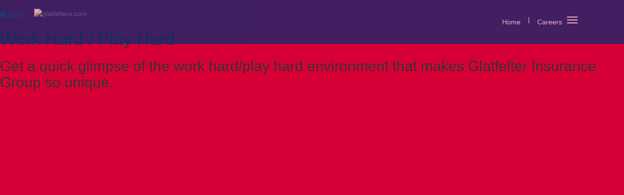

--- FILE ---
content_type: text/html; charset=utf-8
request_url: https://careers.glatfelters.com/careers-videos
body_size: 4909
content:
<!DOCTYPE html>
<html  lang="en-US">
<head id="Head"><meta content="text/html; charset=UTF-8" http-equiv="Content-Type" />
<meta name="REVISIT-AFTER" content="1 DAYS" />
<meta name="RATING" content="GENERAL" />
<meta name="RESOURCE-TYPE" content="DOCUMENT" />
<meta content="text/javascript" http-equiv="Content-Script-Type" />
<meta content="text/css" http-equiv="Content-Style-Type" />
<title>
	Career Videos
</title><meta id="MetaRobots" name="robots" content="INDEX, FOLLOW" /><link href="/Resources/Shared/stylesheets/dnndefault/7.0.0/default.css?cdv=2114" type="text/css" rel="stylesheet"/><link href="/DesktopModules/DNNStuff - InjectAnything/module.css?cdv=2114" type="text/css" rel="stylesheet"/><link href="/DesktopModules/HTML/module.css?cdv=2114" type="text/css" rel="stylesheet"/><link href="/Portals/_default/Skins/20043-UnlimitedColorPack-029/skin.css?cdv=2114" type="text/css" rel="stylesheet"/><link href="/Portals/_default/Skins/20043-UnlimitedColorPack-029/GIGCareerInside.css?cdv=2114" type="text/css" rel="stylesheet"/><link href="/Portals/_default/Containers/GIG/Career_VideoGallery.css?cdv=2114" type="text/css" rel="stylesheet"/><link href="/Portals/_default/Containers/GIG/NoStyling.css?cdv=2114" type="text/css" rel="stylesheet"/><link href="/Portals/gig/portal.css?cdv=2114" type="text/css" rel="stylesheet"/><link href="https://maxcdn.bootstrapcdn.com/bootstrap/3.3.7/css/bootstrap.min.css?cdv=2114" type="text/css" rel="stylesheet"/><link href="/Resources/Animation/fullpagescroll/jquery.fullPage.css?cdv=2114" type="text/css" rel="stylesheet"/><link href="/portals/_default/skins/20043-unlimitedcolorpack-029/fonts/gigiconfont.css?cdv=2114" type="text/css" rel="stylesheet"/><link href="https://netdna.bootstrapcdn.com/font-awesome/3.2.1/css/font-awesome.css?cdv=2114" type="text/css" rel="stylesheet"/><script src="/Resources/libraries/jQuery/03_05_01/jquery.js?cdv=2114" type="text/javascript"></script><script src="/Resources/libraries/jQuery-UI/01_12_01/jquery-ui.js?cdv=2114" type="text/javascript"></script><!--[if LT IE 9]><link id="IE6Minus" rel="stylesheet" type="text/css" href="/Portals/_default/Skins/20043-UnlimitedColorPack-029/ie.css" /><![endif]--><style>
#Body {
    background-color: #d70036;
}
</style><link rel='SHORTCUT ICON' href='/Portals/gig/favicon.ico?ver=4XID-PpDe2gAtRjR6EOUaA%3d%3d' type='image/x-icon' /><meta name="viewport" content="width=device-width,height=device-height, minimum-scale=1.0, maximum-scale=1.0" /><meta http-equiv="X-UA-Compatible" content="IE=edge" /></head>
<body id="Body">

    <form method="post" action="/careers-videos" id="Form" enctype="multipart/form-data">
<div class="aspNetHidden">
<input type="hidden" name="__EVENTTARGET" id="__EVENTTARGET" value="" />
<input type="hidden" name="__EVENTARGUMENT" id="__EVENTARGUMENT" value="" />
<input type="hidden" name="__VIEWSTATE" id="__VIEWSTATE" value="eZFdy5i5K6NdbR4CndImrnbbOmMS8JFZeeJbBwisM00FQLpnmpyMrgxsVT3OFro0USLKnyS3UCJ2mZaDE0Uq0Oe1omY=" />
</div>

<script type="text/javascript">
//<![CDATA[
var theForm = document.forms['Form'];
if (!theForm) {
    theForm = document.Form;
}
function __doPostBack(eventTarget, eventArgument) {
    if (!theForm.onsubmit || (theForm.onsubmit() != false)) {
        theForm.__EVENTTARGET.value = eventTarget;
        theForm.__EVENTARGUMENT.value = eventArgument;
        theForm.submit();
    }
}
//]]>
</script>


<script src="/WebResource.axd?d=jWr8rh9Xzg2T_KuIRQQbIaP_si_x36DrTJc9br0nOEkaHFb6MhzoEvWN1Hs3GgDpzN4eV_U6e5fNiOYB0&amp;t=638901392248157332" type="text/javascript"></script>


<script src="/ScriptResource.axd?d=NGcNmVyBTzR0JkHc_qzGbn3aU3mLyhE3YajPjeMWX6ekrdu6fXgqe9oUi3BD9x0QXKh6eWDXVtkRgIMsLnKls0ZTGmjGT35-Cds8o4Kkcf2TQf_lHwklToa7Gk_3rIoUXjtr-l8Sk7GfHPrQ1rD6fKbdhiA1&amp;t=5c0e0825" type="text/javascript"></script>
<script src="/ScriptResource.axd?d=Ff4CZWmGmvd8T4Mjxc1eRWC63o2PsaQYGY1vTB-T2qXVvC9ovr7hP0z4nmFwa9xQOIs4f_F92zLukRL7kj66tbU4IQGRJPR0aSm_dd-Sxh9qg-aaarVkDYmURs00iq1y_ZXBspf0zCzy9-uX-8M3ZbsXjnktc2BK3dle9Q2&amp;t=5c0e0825" type="text/javascript"></script>
<div class="aspNetHidden">

	<input type="hidden" name="__VIEWSTATEGENERATOR" id="__VIEWSTATEGENERATOR" value="CA0B0334" />
	<input type="hidden" name="__VIEWSTATEENCRYPTED" id="__VIEWSTATEENCRYPTED" value="" />
	<input type="hidden" name="__EVENTVALIDATION" id="__EVENTVALIDATION" value="/VNeMnqCUHqDoVRfoD1yZ21TnS5FAwEDe72C1SZdrbIpIgqziqtVKB2Np228yHwfldwMPtmT6lYZPqFq66WrJ9R9I85UkmeSdcWjxe6DJTuq4cpKxKiePMUQFc54fZZLwOQ1seyNh/Zdyt3p" />
</div><script src="/js/dnn.modalpopup.js?cdv=2114" type="text/javascript"></script><script src="/js/dnncore.js?cdv=2114" type="text/javascript"></script>
<script type="text/javascript">
//<![CDATA[
Sys.WebForms.PageRequestManager._initialize('ScriptManager', 'Form', [], [], [], 90, '');
//]]>
</script>

        
        
        


<!--CDF(Css|https://maxcdn.bootstrapcdn.com/bootstrap/3.3.7/css/bootstrap.min.css?cdv=2114|DnnPageHeaderProvider|100)-->
<!--CDF(Css|/Resources/Animation/fullpagescroll/jquery.fullPage.css?cdv=2114|DnnPageHeaderProvider|100)-->
<!--CDF(Css|/portals/_default/skins/20043-unlimitedcolorpack-029/fonts/gigiconfont.css?cdv=2114|DnnPageHeaderProvider|100)-->
<!--CDF(Css|https://netdna.bootstrapcdn.com/font-awesome/3.2.1/css/font-awesome.css?cdv=2114|DnnPageHeaderProvider|100)-->

<link href="https://fonts.googleapis.com/css?family=Permanent+Marker" rel="stylesheet">
<!--[if lt IE 9]>
<script src="https://html5shim.googlecode.com/svn/trunk/html5.js"></script>
<![endif]-->

<div class="body_bg">
  <div id="dnn_wrapper">	
     	<header id="header">
				<!-- Move below header content to portals/vfis/includes/Header.ascx -->
				
<link href="/portals/gig/includes/header_careers.css" rel="stylesheet" type="text/css">

<nav id="navbar" class="navbar navbar-default navbar-scrolltop">
	<div class="container clearfix">
		<div id="navbar-left" class="navbar-header">
	   	<div class="logo_tagline">
  	   	<div id="logo" class="dnn_logo">
    	   	<a id="dnn_lnHEADER_dnnLOGO_hypLogo" title="glatfelters.com" aria-label="glatfelters.com" href="https://careers.glatfelters.com/"><img id="dnn_lnHEADER_dnnLOGO_imgLogo" src="/Portals/gig/Glatfelter-Insurance-Group-logo-white.png?ver=oHFHSMiDDClBzzvI4xNiaw%3d%3d" alt="glatfelters.com" style="border-width:0px;" /></a>
       	</div>
       	<!--
       	<div id="tagline" class="head_mid logotagline">
	      	<img src="/Portals/gig/site_graphics/glatfelters-tradition-of-service-founded-on-trust.png" alt="A Tradition of Service, Founded on Trust" border="0">
       	</div>
       	-->
      <div class="clear"></div>
      </div>
		</div>
		<!-- <div id="navbar-right" class="navbar-collapse collapse"> -->
		<div id="navbar-right" class="navbar-hamburger">
			<!-- <button type="button" class="navbar-toggle" data-toggle="collapse" data-target="#navbar" aria-expanded="false" aria-controls="navbar"> -->
			<button type="button" id="hamburger" class="navbar-toggle">
				<span class="sr-only">Toggle navigation</span>
				<span class="icon-bar"></span>
				<span class="icon-bar"></span>
				<span class="icon-bar"></span>
			</button>
			<ul id="nav" class="nav navbar-nav navbar-right">
				<li>
					<a href="https://www.glatfelters.com">Home</a>
				</li>
				<li>
					<span class="sep">|</span><a href="/">&nbsp;Careers</a>
				</li>
			</ul>
		</div>
    <div id="navmenu" class="navmenu menuclosed">
    	<ul class="navmenuitems">
        <li><a href="/careers-departments"><span class="menuitem">Job Listings</span></a></li>
      </ul>
    </div>
	</div>
</nav>
<script>
$(function(){
    $('#navbar').data('size','big');
    $('#navmenu').data('closed','true');
});

$(window).scroll(function(){
    if($(document).scrollTop() > 0)
    {
        if($('#navbar').data('size') == 'big')
        {
            $('#navbar').data('size','small');
            $('#navbar').addClass('scrolling');
            $('#navbar-left').addClass('scrolling');
            $('#navbar-right').addClass('scrolling');
				}
    }
    else
    {
        if($('#navbar').data('size') == 'small')
        {
            $('#navbar').data('size','big');
						$('#navbar').removeClass('scrolling');
            $('#navbar-left').removeClass('scrolling');
            $('#navbar-right').removeClass('scrolling');
        }
    }
});
$( "#hamburger" ).click(function() {
	if($('#navmenu').data('closed') == 'true') {
		$('#navmenu').data('closed','false');
		$('#navmenu').removeClass('menuclosed');
		$('#navmenu').addClass('menuopen');	
  	//$('#fullPage').removeClass('menuclosed');
  	//$('#fullPage').addClass('menuopen');	
  } else {
  	$('#navmenu').data('closed','true');
  	$('#navmenu').removeClass('menuopen');
  	$('#navmenu').addClass('menuclosed');
		//$('#fullPage').removeClass('menuopen');	
		//$('#fullPage').addClass('menuclosed');	
  }
});
</script>		
				<!-- Move above header content to portals/vfis/includes/Header.ascx -->  
      </header>
			<div id="dnn_BannerPane" class="BannerPane DNNEmptyPane"></div>
			<div class="dnn_layout" id="page">
        <section id="dnn_content">
          <div class="content_mid clearfix">
            <div class="pane_layout">
              <section class="row-fluid">
                <div class="span12">
                  <div id="dnn_TopPane" class="TopPane"><div class="DnnModule DnnModule-DNN_HTML DnnModule-10488"><a name="10488"></a>

<div class="Container_NoStyling"> 
  <!--Container Title-->

<div class="Icon_1">
    
</div>    
	  <div class="dnntitle_NoStyling"> 
    <h1><span id="dnn_ctr10488_dnnTITLE_NoStyling_titleLabel" class="title_NoStyling"> </span>


</h1>
  </div>
  <!--Container Title End--> 
  <!--Container Content-->
  <div class="contentmain_NoStyling">
    
    <div id="dnn_ctr10488_ContentPane" class="contentpane_NoStyling"><!-- Start_Module_10488 --><div id="dnn_ctr10488_ModuleContent" class="DNNModuleContent ModDNNHTMLC">
	<div id="dnn_ctr10488_HtmlModule_lblContent" class="Normal">
	<div class="backlink"><a href="/careers#photosvideos"><em class="icon-circle-arrow-left"></em>&nbsp;Back</a></div>
</div>

</div><!-- End_Module_10488 --></div>
  </div>
  <!--Container Content End--> 
  <!--Container Buttons-->
  <div class="c_footer">
  </div>
  <!--Container Buttons End--> 
</div>




</div></div>
                </div>
              </section>
              <section class="row-fluid">
                <div class="span4">
                  <div id="dnn_RowOne_Grid4_Pane1" class="RowOne_Grid4_Pane1 DNNEmptyPane"></div>
                </div>
                <div class="span4">
                  <div id="dnn_RowOne_Grid4_Pane2" class="RowOne_Grid4_Pane2 DNNEmptyPane"></div>
                </div>
                <div class="span4">
                  <div id="dnn_RowOne_Grid4_Pane3" class="RowOne_Grid4_Pane3 DNNEmptyPane"></div>
                </div>
              </section>
              <section class="row-fluid">
                <div class="span6">
                  <div id="dnn_RowTwo_Grid6_Pane1" class="RowTwo_Grid6_Pane1"><div class="DnnModule DnnModule-DNNStuff-InjectAnything DnnModule-10487"><a name="10487"></a>

<div class="Container_VideoGallery"> 
  <!--Container Title-->

<div class="Icon_1">
    
</div>    
	  <div class="dnntitle_VideoGallery"> 
    <h1><span id="dnn_ctr10487_dnnTITLE_VideoGallery_titleLabel" class="title_VideoGallery">Work Hard / Play Hard</span>


</h1>
  	</div>
  <!--Container Title End--> 
  <!--Container Content-->
  <div class="contentmain_VideoGallery">
    
    <div id="dnn_ctr10487_ContentPane" class="contentpane_VideoGallery"><!-- Start_Module_10487 --><div id="dnn_ctr10487_ModuleContent" class="DNNModuleContent ModDNNStuffInjectAnythingC">
	<div class="description">
<h2>Get a quick glimpse of the work hard/play hard environment that makes Glatfelter Insurance Group so unique.<br/><br/><br/><br/></h2>
</div>

<script src="https://fast.wistia.com/embed/medias/2rkrdvelr0.jsonp" async></script><script src="https://fast.wistia.com/assets/external/E-v1.js" async></script><div class="wistia_responsive_padding" style="padding:56.25% 0 0 0;position:relative;"><div class="wistia_responsive_wrapper" style="height:100%;left:0;position:absolute;top:0;width:100%;"><span class="wistia_embed wistia_async_2rkrdvelr0 popover=true popoverAnimateThumbnail=true videoFoam=true" style="display:inline-block;height:100%;width:100%"> </span></div></div>
</div><!-- End_Module_10487 --></div>
  </div>
  <!--Container Content End--> 
  <!--Container Buttons-->
  <div class="c_footer">
    
    
    
    
  </div>
  <!--Container Buttons End--> 
</div>




</div></div>
                </div>
                <div class="span6">
                  <div id="dnn_RowTwo_Grid6_Pane2" class="RowTwo_Grid6_Pane2"><div class="DnnModule DnnModule-DNNStuff-InjectAnything DnnModule-10485"><a name="10485"></a>

<div class="Container_VideoGallery"> 
  <!--Container Title-->

<div class="Icon_1">
    
</div>    
	  <div class="dnntitle_VideoGallery"> 
    <h1><span id="dnn_ctr10485_dnnTITLE_VideoGallery_titleLabel" class="title_VideoGallery">Footloose</span>


</h1>
  	</div>
  <!--Container Title End--> 
  <!--Container Content-->
  <div class="contentmain_VideoGallery">
    
    <div id="dnn_ctr10485_ContentPane" class="contentpane_VideoGallery"><!-- Start_Module_10485 --><div id="dnn_ctr10485_ModuleContent" class="DNNModuleContent ModDNNStuffInjectAnythingC">
	<div class="description">
<h2>This fun rendition of the popular 80's title song to the hit movie <em>Footloose</em> was inspired by our ESOP Committee's 80's-themed series of employee events. It was shot and edited entirely in-house at our Leader Height's office.</h2>
</div>
<script src="https://fast.wistia.com/embed/medias/4bvqlatley.jsonp" async></script><script src="https://fast.wistia.com/assets/external/E-v1.js" async></script><div class="wistia_responsive_padding" style="padding:56.25% 0 0 0;position:relative;"><div class="wistia_responsive_wrapper" style="height:100%;left:0;position:absolute;top:0;width:100%;"><span class="wistia_embed wistia_async_4bvqlatley popover=true popoverAnimateThumbnail=true videoFoam=true" style="display:inline-block;height:100%;width:100%"> </span></div></div>
</div><!-- End_Module_10485 --></div>
  </div>
  <!--Container Content End--> 
  <!--Container Buttons-->
  <div class="c_footer">
    
    
    
    
  </div>
  <!--Container Buttons End--> 
</div>




</div></div>
                </div>
              </section>
              <section class="row-fluid">
                <div class="span4">
                  <div id="dnn_RowThree_Grid4_Pane1" class="RowThree_Grid4_Pane1 DNNEmptyPane"></div>
                </div>
                <div class="span4">
                  <div id="dnn_RowThree_Grid4_Pane2" class="RowThree_Grid4_Pane2 DNNEmptyPane"></div>
                </div>
                <div class="span4">
                  <div id="dnn_RowThree_Grid4_Pane3" class="RowThree_Grid4_Pane3 DNNEmptyPane"></div>
                </div>
              </section>
              <section class="row-fluid">
                <div class="span12">
                  <div id="dnn_ContentPane" class="ContentPane DNNEmptyPane"></div>
                </div>
              </section>
              <section class="row-fluid">
                <div class="span6">
                  <div id="dnn_RowFour_Grid6_Pane1" class="RowFour_Grid6_Pane1 DNNEmptyPane"></div>
                </div>
                <div class="span6">
                  <div id="dnn_RowFour_Grid6_Pane2" class="RowFour_Grid6_Pane2 DNNEmptyPane"></div>
                </div>
              </section>
              <section class="row-fluid">
                <div class="span4">
                  <div id="dnn_RowFour_Grid4_Pane1" class="RowFour_Grid4_Pane1 DNNEmptyPane"></div>
                </div>
                <div class="span4">
                  <div id="dnn_RowFour_Grid4_Pane2" class="RowFour_Grid4_Pane2 DNNEmptyPane"></div>
                </div>
                <div class="span4">
                  <div id="dnn_RowFour_Grid4_Pane3" class="RowFour_Grid4_Pane3 DNNEmptyPane"></div>
                </div>
              </section>
						</div>
					</div>	
				</section>
			</div>
		  <!-- Footer -->
      <div id="footer1">
        <footer>
          <div class="Footer_Topbg   ">
            <div class="dnn_layout">
              <div class="footer_mid clearfix">
                <div id="dnn_FooterOutPane" class="FooterOutPane DNNEmptyPane"></div>
              </div>
            </div>
          </div>
          <div class="Footer_Contentbg   ">
            <div class="dnn_layout">
              <div class="footer_mid clearfix">
                <div class="row-fluid">
                  <div class="span3 footertopA">
                  	<div id="dnn_FootPaneA" class="FootPaneA  ">
  	                <a href="/Best-Places-to-Work-in-PA"><img src="/Portals/gig/site_graphics/best-places-to-work.jpg" alt="Best Places To Work Award" border="0"/></a>
                  	</div>
                  </div>
                  <div class="span3 footertopB">
                    <nav> 	
                    <h2>Quick Tools</h2>
                    <ul>
                    <li><a href="/about-glatfelter">About Glatfelter</a></li>
                    <li><a href="/glatfelter-programs">Glatfelter Programs</a></li>
                    <li><a href="https://producer.glatfelters.com/?utm_source=glatfelters.com&utm_medium=weblink&utm_campaign=quicktoolslink" onclick="dataLayer.push({'event':'outboundLink','eventCategory':'Outbound_Link','eventAction':'Footer_Click','eventLabel': 'https://producer.glatfelters.com'});" target="_blank">Agent & Broker Login</a></li>
                    <li><a href="http://blog.glatfelters.com/?utm_source=glatfelters.com&utm_medium=weblink&utm_campaign=quicktoolslink" onclick="dataLayer.push({'event':'outboundLink','eventCategory':'Outbound_Link','eventAction':'Footer_Click','eventLabel': 'http://blog.glatfelters.com'});" target="_blank">Visit our Agent Blog</a></li>
                    </ul>                    
                    </nav>
                    <nav class="even">
										<h2> </h2>
                    <ul>
                    <li><a href="tech-support" >Tech Support</a></li>
                    <li><a href="/Website-Map">Site Map</a></li>
                    <li><a href="http://gap.glatfelters.com/" target="_blank" onclick="dataLayer.push({'event':'outboundLink','eventCategory':'Outbound_Link','eventAction':'Footer_Click','eventLabel': 'http://gap.glatfelters.com/'});">Associate Portal</a></li>
                    </ul>
                    </nav>
                  </div>                  
                  <div class="span3 footertopC">
                    <!-- GHP Change: Embedding Social Links -->
                    <div class="social_left">
                    	<nav> 
                    		<h2>Follow Us</h2>
                    		<div class="mc-field-group upperlinks">
													<a href="https://www.facebook.com/GlatfelterInsuranceGroup" target="_blank" onclick="dataLayer.push({'event':'outboundLink','eventCategory':'Outbound_Link','eventAction':'Footer_Click','eventLabel': 'https://www.facebook.com/GlatfelterInsuranceGroup'});"><span class="iconfont-facebook-square" style="margin-right: 9%;"></span></a><a href="https://twitter.com/glatfelterins" target="_blank"  onclick="dataLayer.push({'event':'outboundLink','eventCategory':'Outbound_Link','eventAction':'Footer_Click','eventLabel': 'https://twitter.com/glatfelterins'});"><span class="iconfont-twitter-1" style="margin-right: 9%;"></span></a><a href="https://www.linkedin.com/company/glatfelter-insurance-group" target="_blank" onclick="dataLayer.push({'event':'outboundLink','eventCategory':'Outbound_Link','eventAction':'Footer_Click','eventLabel': 'https://www.linkedin.com/company/glatfelter-insurance-group'});"><span class="iconfont-linkedin-square"></span></a>
												</div>
											</nav>
										</div>
										<div class="social_right">
                    	<nav> 
                    		<h2>Follow Our Programs</h2>
                    		<div class="mc-field-group upperlinks">
													<a href="/social" ><span class="iconfont-socialpagesicon" style="margin-right: 9%;"></span></a>
												</div>
											</nav>
                  	</div>                  
                	</div>                 
                </div>
              </div>
            </div>
          </div>
          <div class="Footer_Bottombg   ">
            <div class="dnn_layout">
              <div class="footer_mid clearfix">
								<div class="copyright_style">
                	<span id="dnn_dnnCOPYRIGHT_lblCopyright" class="footer   ">© 2026 Glatfelter Insurance Group.</span>
 All Rights Reserved.
                  <!-- <span class="sep  ">|</span> -->
                  <!-- <a id="dnn_dnnTERMS_hypTerms" class="terms  " rel="nofollow" href="https://careers.glatfelters.com/Terms">Terms Of Use</a> -->
                  
                </div>
								<div class="privacyholder"><a href="/privacy-policy" class="terms">Privacy Policy</a> / <a href="/legal-notice" class="terms">Legal Policy</a>         
<div id="dnn_dnnLogin_loginGroup" class="loginGroup">
    <a id="dnn_dnnLogin_enhancedLoginLink" class="LoginLink" rel="nofollow" onclick="return dnnModal.show(&#39;https://careers.glatfelters.com/Login?returnurl=/careers-videos&amp;popUp=true&#39;,/*showReturn*/true,300,650,true,&#39;&#39;)" href="https://careers.glatfelters.com/Login?returnurl=%2fcareers-videos"></a>
</div></div>
                <div id="dnn_FooterPane" class="FooterPane   DNNEmptyPane"></div>
                <div id="to_top" class=" "><span> </span></div>
              </div>
            </div>
          </div>
        </footer>
      </div>
      <!-- Footer End --> 
    </div>
  </div>
<script type="text/javascript" src="/Portals/_default/Skins/20043-UnlimitedColorPack-029/scripts/script.js"></script> 
<script type="text/javascript" src="/Portals/gig/scripts/ucolorpack29-career.js"></script>
<script type="text/javascript" src="/Portals/gig/scripts/jquery.easing.min.js"></script>
<!-- GSAP Libraries and custom implementation -->
<!-- script src="/Resources/Animation/gsap/TweenMax.min.js"></script -->
<!-- script src="/Resources/Animation/gsap/utils/SplitText.min.js"></script -->
<!-- script src="/Portals/gig/scripts/animation-career-categories.js"></script -->

<!-- Add icon font styling to top menu -->
<script type="text/javascript">
$(document).ready(function () {
	$( "span:contains('Glatfelter Programs')" ).addClass('iconfont-thumbnails');
	$( "span:contains('Commercial & Personal Insurance')" ).addClass('iconfont-world');
	$( "span:contains('About Glatfelter')" ).addClass('iconfont-torsos-all');
	$( "span:contains('Contact Us')" ).addClass('iconfont-mail');
	//Remove Job Description and Qualifications titles
  $('p:contains("Qualifications")').filter('.ListingCategoryHeader').hide();
  $('p:contains("Job Description")').filter('.ListingCategoryHeader').hide();	
});

</script>




        <input name="ScrollTop" type="hidden" id="ScrollTop" />
        <input name="__dnnVariable" type="hidden" id="__dnnVariable" autocomplete="off" />
        
    </form>
    <!--CDF(Javascript|/js/dnncore.js?cdv=2114|DnnBodyProvider|100)--><!--CDF(Javascript|/js/dnn.modalpopup.js?cdv=2114|DnnBodyProvider|50)--><!--CDF(Css|/Resources/Shared/stylesheets/dnndefault/7.0.0/default.css?cdv=2114|DnnPageHeaderProvider|5)--><!--CDF(Css|/Portals/_default/Skins/20043-UnlimitedColorPack-029/skin.css?cdv=2114|DnnPageHeaderProvider|15)--><!--CDF(Css|/Portals/_default/Skins/20043-UnlimitedColorPack-029/GIGCareerInside.css?cdv=2114|DnnPageHeaderProvider|20)--><!--CDF(Css|/Portals/_default/Containers/GIG/Career_VideoGallery.css?cdv=2114|DnnPageHeaderProvider|30)--><!--CDF(Css|/DesktopModules/DNNStuff - InjectAnything/module.css?cdv=2114|DnnPageHeaderProvider|10)--><!--CDF(Css|/DesktopModules/DNNStuff - InjectAnything/module.css?cdv=2114|DnnPageHeaderProvider|10)--><!--CDF(Css|/Portals/_default/Containers/GIG/Career_VideoGallery.css?cdv=2114|DnnPageHeaderProvider|30)--><!--CDF(Css|/DesktopModules/DNNStuff - InjectAnything/module.css?cdv=2114|DnnPageHeaderProvider|10)--><!--CDF(Css|/DesktopModules/DNNStuff - InjectAnything/module.css?cdv=2114|DnnPageHeaderProvider|10)--><!--CDF(Css|/Portals/_default/Containers/GIG/NoStyling.css?cdv=2114|DnnPageHeaderProvider|30)--><!--CDF(Css|/DesktopModules/HTML/module.css?cdv=2114|DnnPageHeaderProvider|10)--><!--CDF(Css|/DesktopModules/HTML/module.css?cdv=2114|DnnPageHeaderProvider|10)--><!--CDF(Css|/Portals/gig/portal.css?cdv=2114|DnnPageHeaderProvider|35)--><!--CDF(Javascript|/Resources/libraries/jQuery-UI/01_12_01/jquery-ui.js?cdv=2114|DnnPageHeaderProvider|10)--><!--CDF(Javascript|/Resources/libraries/jQuery/03_05_01/jquery.js?cdv=2114|DnnPageHeaderProvider|5)-->
    
<script type="text/javascript" src="/_Incapsula_Resource?SWJIYLWA=719d34d31c8e3a6e6fffd425f7e032f3&ns=2&cb=967781381" async></script></body>
</html>


--- FILE ---
content_type: text/css
request_url: https://careers.glatfelters.com/portals/_default/skins/20043-unlimitedcolorpack-029/fonts/gigiconfont.css?cdv=2114
body_size: 761
content:
@charset "UTF-8";

@font-face {
  font-family: "gigiconfont";
  src:url("/portals/_default/skins/20043-unlimitedcolorpack-029/fonts/gigiconfont.eot");
  src:url("/portals/_default/skins/20043-unlimitedcolorpack-029/fonts/gigiconfont.eot?#iefix") format("embedded-opentype"),
    url("/portals/_default/skins/20043-unlimitedcolorpack-029/fonts/gigiconfont.woff") format("woff"),
    url("/portals/_default/skins/20043-unlimitedcolorpack-029/fonts/gigiconfont.ttf") format("truetype"),
    url("/portals/_default/skins/20043-unlimitedcolorpack-029/fonts/gigiconfont.svg#gigiconfont") format("svg");
  font-weight: normal;
  font-style: normal;
 
}

[data-icon]:before {
  font-family: "gigiconfont" !important;
  content: attr(data-icon);
  font-style: normal !important;
  font-weight: normal !important;
  font-variant: normal !important;
  text-transform: none !important;
  speak: none;
  line-height: 1;
  -webkit-font-smoothing: antialiased;
  -moz-osx-font-smoothing: grayscale;
}

[class^="iconfont-"]:before,
[class*=" iconfont-"]:before {
  font-family: "gigiconfont" !important;
  font-style: normal !important;
  font-weight: normal !important;
  font-variant: normal !important;
  text-transform: none !important;
  speak: none;
  line-height: 1;
  -webkit-font-smoothing: antialiased;
  -moz-osx-font-smoothing: grayscale;
}

.iconfont-umbrella:before {
  content: "a";
  padding-right: 4px;
  font-size: 1.4em;
	vertical-align: middle;
}
h1 .iconfont-umbrella:before {
  font-size: 1.2em;
}
.iconfont-twitter-alt:before {
  content: "b";
}
.iconfont-linkedin-square:before {
  content: "c";
}
.iconfont-group:before {
  content: "d";
}
.iconfont-facebook-square:before {
  content: "e";
  font-size: 2.8em;
}
.iconfont-torsos-all:before {
  content: "f";
  padding-right: 4px;
  font-size: 1.4em;
	vertical-align: middle; 
}
.iconfont-youtube-square:before {
  content: "g";
  font-size: 2.8em;
}
h1 .iconfont-torsos-all:before  {
  font-size: 1.2em !Important;
}
.iconfont-chat:before {
  content: "h";
  padding-right: 4px;
  font-size: 1.4em;
	vertical-align: middle;
}
h1 .iconfont-chat:before {
  font-size: 1.2em;
}
.iconfont-users:before {
  content: "i";
}
.iconfont-user-add:before {
  content: "j";
}
.iconfont-losap-award-icon:before {
  content: "O";
  padding-right: 4px;
  font-size: 1.4em;
	vertical-align: middle;
}
h1 .iconfont-losap-award-icon:before {
  font-size: 1.2em;
}
.iconfont-graduation-cap:before {
  content: "L";
  padding-right: 4px;
  font-size: 1.4em;
	vertical-align: middle;
}
h1 .iconfont-graduation-cap:before {
  font-size: 1.2em;
}
.iconfont-world:before {
  content: "k";
  padding-right: 4px;
  font-size: 1.4em;
	vertical-align: middle;
}
h1 .iconfont-world:before {
  font-size: 1.2em;
}
.iconfont-mail:before {
  /* content: "l"; */
  content: "\6c"; 
  padding-right: 4px;
  font-size: 1.4em;
	vertical-align: middle;  
}
h1 .iconfont-mail:before {
  font-size: 1.2em;
}
.iconfont-thumbnails:before {
  /* content: "m"; */
  content: "\6d";
  padding-right: 4px;
  font-size: 1.4em;
	vertical-align: middle;
}
h1 .iconfont-thumbnails:before {
	font-size: 1.2em;
}
.iconfont-twitter-square:before {
  content: "n";
}
.iconfont-youtube:before {
  content: "o";
}
.iconfont-facebook:before {
  content: "p";
}
.iconfont-facebook-alt:before {
  content: "q";
}
.iconfont-linkedin-square:before {
  content: "r";
  font-size: 2.8em;
}
.iconfont-linkedin:before {
  content: "s";
}
.iconfont-youtube-alt:before {
  content: "t";
}
.iconfont-twitter:before {
  content: "u";
}
.iconfont-twitter-1:before {
  content: "v";
  font-size: 2.8em;
}
.iconfont-twitter-circled:before {
  content: "w";
}
.iconfont-linkedin-circled:before {
  content: "x";
}
.iconfont-linkedin-1:before {
  content: "y";
}
.iconfont-facebook-circled:before {
  content: "z";
}
.iconfont-facebook-1:before {
  content: "A";
}
.iconfont-facebook-squared:before {
  content: "B";
}
.iconfont-youtube-play:before {
  content: "C";
}
.iconfont-google-plus:before {
  content: "D";
  font-size: 2.8em;
}
.iconfont-pinterest-square:before {
  content: "E";
}
.iconfont-google-plus-1:before {
  content: "F";
}
.iconfont-rss:before {
  content: "G";
}
.iconfont-socialpagesicon:before {
  content: "H";
  font-size: 3.8em;
  line-height: 2.6vw;
}
.iconfont-actum:before {
	content: "I";
	padding-right: 4px;
	font-size: 1.4em;
	vertical-align: middle;
}
.iconfont-tachometer:before {
  content: "J";
}
.iconfont-settings:before {
  content: "K";
}
.iconfont-book:before {
  content: "M";
}
.iconfont-book-open:before {
  content: "N";
}
.iconfont-losap-award-icon:before {
  content: "O";
}
.iconfont-file-text-o:before {
  content: "Q";
  padding-right: 4px;
  font-size: 1.4em;
	vertical-align: middle;
}



--- FILE ---
content_type: text/css
request_url: https://careers.glatfelters.com/portals/gig/includes/header_careers.css
body_size: 1817
content:
/* ------------- Styling for header include -----------------*/

/* Career fixed header handling */

#header {
	position: fixed;
  top: 0px;
  z-index: 1000; /* Set to 1001 to override dnn menu */
  width: 100%;
	opacity: .7;
}

#nav {
	margin-top:3px;
}

#navbar-right {
	margin-top: 17px;
  padding-left: 0px;
  padding-right: 0px;
}

/* Header Scroll Changes - Top */
#navbar {
	height: 90px;
  -webkit-transition: height .5s; /* Safari */
  transition: height 1s;
}
#navbar-left {
	margin-top: 0px;
  -webkit-transition: margin-top .5s; /* Safari */
  transition: margin-top 1s;	
}
#navbar-right {
	margin-top: 17px;
  -webkit-transition: margin-top .5s; /* Safari */
  transition: margin-top 1s;	
}
/* Header Scroll Changes - Scrolling */
#navbar.scrolling {
	height: 40px !Important;
  -webkit-transition: height 1s; /* Safari */
  transition: height 1s;
}
#navbar-left.scrolling {
	/* margin-top: -85px !Important; */
  -webkit-transition: margin-top 1s; /* Safari */
  transition: margin-top 1s;	
}

#navbar-left.scrolling .logo_tagline {
	margin-top: -90px;
  -webkit-transition: margin-top 1s; /* Safari */
  transition: margin-top 1s;
}
    
#navbar-right.scrolling {
	margin-top: 0px !Important;
  -webkit-transition: margin-top 1s; /* Safari */
  transition: margin-top 1s;	
}


#navbar-right button {
	/* margin-top: 22px; */
}

.dnn_layout {
	padding: 0px !Important;
}
.hidemenu {
	display: none;
}

.navbar-header {
	width:70%;
}

.logo_tagline {
	width:100%;
	margin-top: 17px;
  -webkit-transition: margin-top 1s; /* Safari */
  transition: margin-top 1s;
}

.dnn_logo, .logotagline {
	float:left;
}

.dnn_logo {
	width:31%;
	max-width:200px;
}

.logotagline {
  color:#092c74;
  float:left;
  margin-left:27px;
  margin-top: 9px;
  width:auto;
  max-width: 57%;
}


.Head_right {
	float:right;
	text-align:right;
}

.Head_right A, .Head_right A:link, .Head_right A:active, .Head_right A:visited, .Head_right A:hover {
	color: #ffffff !Important;
}

.Head_right .sep {
	color: #ffffff;
}


/* Hamburger Menu */

.navbar {
	background-color:#002d73;
    color:#ffffff;
  	border-radius:0;
}

.navbar-default {
	border:none;
}

.navbar-right span {
	float: left;
  margin-top: 10px;
}

.navbar-default .navbar-toggle .icon-bar {
    background-color: #fff;
}
.navbar .navbar-toggle {
  	background-color:#002d73;
  	border:none;
}

.navbar-toggle:focus {
	background-color: #002d73 !Important;
}

.navbar-toggle {
	display:block; /* Keep displayed */
}

.navbar-toggle:hover {
	background-color:#5775a5 !Important;
}
#navmenu {
	background-color:#f5f5f5;
	width: 260px;
}
#dnn_wrapper {
  /* background-color: #f5f5f5; */
}

.navmenuitems {
	margin-top: 0;
  margin-bottom: 0px;
  margin-left: 0px;
}

.navmenuitems li {
	list-style: none;
	padding: 6%;
	margin-bottom: 4px;
	font-weight:bold;
	background-color: #3c3c3c;
}
.navmenuitems li A, .navmenuitems li A:visited {
	color:#fff;
}

/* Hamburger Activation */
#fullPage.menuclosed {
	transform: translateX(0px);
	-webkit-transition: transform .5s; /* Safari */
  transition: transform .5s;
}

#fullPage.menuopen {
	transform: translateX(-260px);
	-webkit-transition: transform .5s; /* Safari */
  transition: transform .5s;
}

#navmenu {
	width: 260px;
	position: absolute;
	right: 0;
	margin-top: 97px;	
}

#navmenu.menuopen {
	right:0px;
	-webkit-transition: right .8s; /* Safari */
  transition: right .8s;
}

#navmenu.menuclosed {
	right:-260px;
	-webkit-transition: right .3s; /* Safari */
  transition: right .3s;
}


/* Next three classes get replaced when scrolling */
.navbar-scrolltop {
	/* margin-top:10px; */
	/* margin-top:-10px; */
	height: 90px;
}
.nav-scrolltop {
	
}

.logo-scrolltop {
	margin-top:20px;
}
.tagline-scrolltop {
	margin-top: 29px;	
}

.navbar-scrolling {
	/* margin-top:10px; */
	height: 40px;
}
.nav-scrolling {
	/*
	margin-top:10px;
	height: 45px;
	*/
}
.logo-scrolling {
	margin-top: -60px !Important;
}
.tagline-scrolling {
	margin-top: -30px;
}

.navbar .navbar-nav > li > a {
  	color:#fff;
}

.navbar .navbar-nav > .active > a {
    color: #ffffff;
	background-color:transparent;
}
      
.navbar .navbar-nav > li > a:hover,
.navbar .navbar-nav > li > a:focus,
.navbar .navbar-nav > .active > a:hover,
.navbar .navbar-nav > .active > a:focus,
.navbar .navbar-nav > .open >a {
    text-decoration: none;
    /* background-color: #33aa33; */
    color:#fff;
}
.navbar .navbar-nav > li > a:hover {
	text-decoration: underline;
}

.navbar .navbar-brand {
  	color:#eeeeee;
}

/* End */

@media (max-width: 767px) {
	.Head_right {
		float:none;
		text-align:center;
		padding:10px 0px ;
	}
	#tagline {
		display:none;
	}
	.logo_tagline {
    margin-top: -13px;
  }
  .dnn_logo {
    margin-left: 8%;
		width: 62%;
  }
	.navbar .nav {
    float: right;
	}
	.navbar-header {
    width: 54%;
    height:0px;
	}
	#navbar-right {
		float:right;
	}
	#navbar-right.scrolling {
		margin-top: 0px !Important;
  	-webkit-transition: margin-top 1s; /* Safari */
  	transition: margin-top 1s;	
	}
	/* Put in contentmain_VideoPhotos container */
	.contentmain_VideoPhotos #videos, .contentmain_VideoPhotos #photos {
		width:100% !Important;
    height: 50vh !Important;
}
	}
	
}	

@media (max-width: 767px) {
	.frontwords .sidetext {
    font-size: 3.3vw;
    top: 35vh;	
  }
}

/* MOVE THE FOLLOWING TO CAREER HOME PAGE SKIN WHEN FINISHED TESTING */
/* Phone */

/* iPhone 6 Portrait */
@media only screen 
and (min-device-width : 375px) 
and (max-device-width : 667px) 
and (orientation : portrait) {
	.TopPane {
    margin-top: 100px;
  }
}

/* iPhone 6 Landscape */
@media only screen 
and (min-device-width : 375px) 
and (max-device-width : 667px) 
and (orientation : landscape) {

}

/* iPhone 6+ Portrait */
@media only screen 
and (min-device-width : 414px) 
and (max-device-width : 736px) 
and (orientation : portrait) {

/* iPhone 6+ Landscape */
@media only screen 
and (min-device-width : 414px) 
and (max-device-width : 736px) 
and (orientation : landscape) {

}


/* Tablet */
/* Portrait and Landscape */
@media only screen 
  and (min-device-width: 768px) 
  and (max-device-width: 1024px) 
  and (-webkit-min-device-pixel-ratio: 1) {
	
}

/* Portrait */
@media only screen 
  and (min-device-width: 768px) 
  and (max-device-width: 1024px) 
  and (orientation: portrait) 
  and (-webkit-min-device-pixel-ratio: 1) {

}

/* Landscape */
@media only screen 
  and (min-device-width: 768px) 
  and (max-device-width: 1024px) 
  and (orientation: landscape) 
  and (-webkit-min-device-pixel-ratio: 1) {

}

/* ----------- iPad 1 and 2 ----------- */
/* Portrait and Landscape */
@media only screen 
  and (min-device-width: 768px) 
  and (max-device-width: 1024px) 
  and (-webkit-min-device-pixel-ratio: 1) {

}

/* Portrait */
@media only screen 
  and (min-device-width: 768px) 
  and (max-device-width: 1024px) 
  and (orientation: portrait) 
  and (-webkit-min-device-pixel-ratio: 1) {

}

/* Landscape */
@media only screen 
  and (min-device-width: 768px) 
  and (max-device-width: 1024px) 
  and (orientation: landscape) 
  and (-webkit-min-device-pixel-ratio: 1) {

}

/* ----------- iPad 3 and 4 ----------- */
/* Portrait and Landscape */
@media only screen 
  and (min-device-width: 768px) 
  and (max-device-width: 1024px) 
  and (-webkit-min-device-pixel-ratio: 2) {

}

/* Portrait */
@media only screen 
  and (min-device-width: 768px) 
  and (max-device-width: 1024px) 
  and (orientation: portrait) 
  and (-webkit-min-device-pixel-ratio: 2) {

}

/* Landscape */
@media only screen 
  and (min-device-width: 768px) 
  and (max-device-width: 1024px) 
  and (orientation: landscape) 
  and (-webkit-min-device-pixel-ratio: 2) {

}



/*
	.roll_menu .switchOpen {
    width: 41px;
    height: 36px;
    display: inline-block;
    vertical-align: middle;
    margin-left: 40px;
    cursor: pointer;
    position: absolute;
    right: 25px;
    top: 50%;
    margin-top: -18px;
    color: #FFF;
    text-align: center;
    line-height: 36px;
    font-size: 22px;
	}
	.roll_menu .glyphicons {
    position: relative;
    top: 1px;
    display: inline-block;
    font-family: 'Glyphicons Regular';
    font-style: normal;
    font-weight: normal;
    line-height: 1;
    -webkit-font-smoothing: antialiased;
	}
*/
}

--- FILE ---
content_type: application/javascript; charset=utf-8
request_url: https://fast.wistia.com/embed/medias/4bvqlatley.jsonp
body_size: 1071
content:
window['wistiajsonp-/embed/medias/4bvqlatley.jsonp'] = {"media":{"accountId":7899,"accountKey":"wistia-production_7899","analyticsHost":"https://distillery.wistia.net","formsHost":"https://app.wistia.com","formEventsApi":"/form-stream/1.0.0","aspectRatio":1.7777777777777777,"assets":[{"is_enhanced":false,"type":"original","slug":"original","display_name":"Original File","details":{},"width":1280,"height":720,"ext":"mp4","size":315034998,"bitrate":10000,"public":true,"status":2,"progress":1.0,"url":"https://embed-ssl.wistia.com/deliveries/84829170e97ab93416a872f3103d3e465f07673d.bin","created_at":1475159189},{"is_enhanced":false,"type":"iphone_video","slug":"mp4_h264_834k","display_name":"360p","details":{},"container":"mp4","codec":"h264","width":640,"height":360,"ext":"mp4","size":26286830,"bitrate":834,"public":true,"status":2,"progress":1.0,"metadata":{"max_bitrate":186629,"average_bitrate":112875,"early_max_bitrate":85844},"url":"https://embed-ssl.wistia.com/deliveries/bd242c0cf8b794b7736a6e0034f70b1be4967dfb.bin","created_at":1475159189,"segment_duration":3,"opt_vbitrate":1200},{"is_enhanced":false,"type":"mp4_video","slug":"mp4_h264_389k","display_name":"224p","details":{},"container":"mp4","codec":"h264","width":400,"height":224,"ext":"mp4","size":12290016,"bitrate":389,"public":true,"status":2,"progress":1.0,"metadata":{"max_bitrate":24816,"average_bitrate":13295,"early_max_bitrate":12972},"url":"https://embed-ssl.wistia.com/deliveries/b197dfd1fba695b418a8c8e07525ec3883d3d7e0.bin","created_at":1475159189,"segment_duration":3,"opt_vbitrate":300},{"is_enhanced":false,"type":"md_mp4_video","slug":"mp4_h264_1455k","display_name":"540p","details":{},"container":"mp4","codec":"h264","width":960,"height":540,"ext":"mp4","size":45884450,"bitrate":1455,"public":true,"status":2,"progress":1.0,"metadata":{"max_bitrate":284122,"average_bitrate":194214,"early_max_bitrate":147633},"url":"https://embed-ssl.wistia.com/deliveries/a52ffbea7021ab2321d5067c1345526089d19a1a.bin","created_at":1475159189,"segment_duration":3,"opt_vbitrate":1800},{"is_enhanced":false,"type":"hd_mp4_video","slug":"mp4_h264_2570k","display_name":"720p","details":{},"container":"mp4","codec":"h264","width":1280,"height":720,"ext":"mp4","size":81020716,"bitrate":2570,"public":true,"status":2,"progress":1.0,"metadata":{"max_bitrate":533553,"average_bitrate":340031,"early_max_bitrate":259434},"url":"https://embed-ssl.wistia.com/deliveries/eafa0c9f15d0b6d4a48da0b23cfa7adbabe50960.bin","created_at":1475159189,"segment_duration":3,"opt_vbitrate":3750},{"is_enhanced":false,"type":"still_image","slug":"still_image_1280x720","display_name":"Thumbnail Image","details":{},"width":1280,"height":720,"ext":"jpg","size":106502,"bitrate":0,"public":true,"status":2,"progress":1.0,"metadata":{},"url":"https://embed-ssl.wistia.com/deliveries/318d465424baed1e5b64785ca6a5ff9533c21227.bin","created_at":1475159190},{"is_enhanced":false,"type":"storyboard","slug":"storyboard_2000x2352","display_name":"Storyboard","details":{},"width":2000,"height":2352,"ext":"jpg","size":1211771,"bitrate":0,"public":true,"status":2,"progress":1.0,"metadata":{"frame_count":200,"aspect_ratio":1.778,"frame_height":112,"frame_width":200},"url":"https://embed-ssl.wistia.com/deliveries/9f5af9c3b8536b5b217ba733d66590cbe28b407a.bin","created_at":1475159190}],"branding":false,"createdAt":1475159189,"distilleryUrl":"https://distillery.wistia.com/x","duration":246.212,"enableCustomerLogo":true,"firstEmbedForAccount":false,"firstShareForAccount":false,"availableTranscripts":[],"hashedId":"4bvqlatley","mediaId":22615509,"mediaKey":"wistia-production_22615509","mediaType":"Video","name":"01 - Footloose","preloadPreference":null,"progress":1.0,"protected":false,"projectId":2575719,"seoDescription":"a Footloose video","showAbout":true,"status":2,"type":"Video","playableWithoutInstantHls":true,"stats":{"loadCount":6536,"playCount":3289,"uniqueLoadCount":4152,"uniquePlayCount":2723,"averageEngagement":0.776672},"trackingTransmitInterval":20,"liveStreamEventDetails":null,"integrations":{"hubspot_v2":true,"google_analytics4":true,"google_analytics":true},"hls_enabled":true,"embed_options":{"opaqueControls":false,"playerColor":"54bbff","playerColorGradient":{"on":false,"colors":[["#54bbff",0],["#baffff",1]]},"plugin":{"googleAnalytics4":{"on":true,"measurementId":"G-CDBRRVZ0WG","usePageGA4Config":false}},"volumeControl":"true","fullscreenButton":"true","controlsVisibleOnLoad":"true","bpbTime":"false","vulcan":true,"newRoundedIcons":true,"shouldShowCaptionsSettings":true},"embedOptions":{"opaqueControls":false,"playerColor":"54bbff","playerColorGradient":{"on":false,"colors":[["#54bbff",0],["#baffff",1]]},"plugin":{"googleAnalytics4":{"on":true,"measurementId":"G-CDBRRVZ0WG","usePageGA4Config":false}},"volumeControl":"true","fullscreenButton":"true","controlsVisibleOnLoad":"true","bpbTime":"false","vulcan":true,"newRoundedIcons":true,"shouldShowCaptionsSettings":true}},"options":{}};


--- FILE ---
content_type: application/javascript; charset=utf-8
request_url: https://fast.wistia.com/embed/medias/2rkrdvelr0.jsonp
body_size: 1128
content:
window['wistiajsonp-/embed/medias/2rkrdvelr0.jsonp'] = {"media":{"accountId":7899,"accountKey":"wistia-production_7899","analyticsHost":"https://distillery.wistia.net","formsHost":"https://app.wistia.com","formEventsApi":"/form-stream/1.0.0","aspectRatio":1.7777777777777777,"assets":[{"is_enhanced":false,"type":"original","slug":"original","display_name":"Original File","details":{},"width":960,"height":540,"ext":"m4v","size":6972289,"bitrate":3191,"public":true,"status":2,"progress":1.0,"url":"https://embed-ssl.wistia.com/deliveries/58fc8de7e3f4872a31c095982926d239a3a2e74c.bin","created_at":1443727596},{"is_enhanced":false,"type":"iphone_video","slug":"mp4_h264_879k","display_name":"360p","details":{},"container":"mp4","codec":"h264","width":640,"height":360,"ext":"mp4","size":1934620,"bitrate":879,"public":true,"status":2,"progress":1.0,"metadata":{},"url":"https://embed-ssl.wistia.com/deliveries/ad82e89b84ed630b29626ef737e87afa0109aa47.bin","created_at":1443727596,"opt_vbitrate":800},{"is_enhanced":false,"type":"mp4_video","slug":"mp4_h264_325k","display_name":"224p","details":{},"container":"mp4","codec":"h264","width":400,"height":224,"ext":"mp4","size":715094,"bitrate":325,"public":true,"status":2,"progress":1.0,"metadata":{},"url":"https://embed-ssl.wistia.com/deliveries/5483cf5be84e37731e4857b02596f3d55b0e7d97.bin","created_at":1443727596,"opt_vbitrate":200},{"is_enhanced":false,"type":"md_mp4_video","slug":"mp4_h264_1271k","display_name":"540p","details":{},"container":"mp4","codec":"h264","width":960,"height":540,"ext":"mp4","size":2795377,"bitrate":1271,"public":true,"status":2,"progress":1.0,"metadata":{},"url":"https://embed-ssl.wistia.com/deliveries/fcc92a0247b0a897199946d7174b2e556373b0f8.bin","created_at":1443727596,"opt_vbitrate":1200},{"is_enhanced":false,"type":"still_image","slug":"still_image_960x540","display_name":"Thumbnail Image","details":{},"width":960,"height":540,"ext":"jpg","size":52735,"bitrate":0,"public":true,"status":2,"progress":1.0,"url":"https://embed-ssl.wistia.com/deliveries/d275c3975e0a960642756905913c36f55e0512f1.bin","created_at":1449240656}],"branding":false,"createdAt":1443706411,"distilleryUrl":"https://distillery.wistia.com/x","duration":17.178,"enableCustomerLogo":true,"firstEmbedForAccount":false,"firstShareForAccount":false,"availableTranscripts":[],"hashedId":"2rkrdvelr0","mediaId":16054252,"mediaKey":"wistia-production_16054252","mediaType":"Video","name":"Best Places to Work","preloadPreference":null,"progress":1.0,"protected":false,"projectId":1948165,"seoDescription":"a Work Hard Play Hard video","showAbout":true,"status":2,"type":"Video","playableWithoutInstantHls":true,"stats":{"loadCount":6022,"playCount":1495,"uniqueLoadCount":3749,"uniquePlayCount":1299,"averageEngagement":0.94783},"trackingTransmitInterval":20,"liveStreamEventDetails":null,"integrations":{"hubspot_v2":true,"google_analytics4":true,"google_analytics":true},"hls_enabled":false,"embed_options":{"opaqueControls":false,"playerColor":"7b796a","playerColorGradient":{"on":false,"colors":[["#54bbff",0],["#baffff",1]]},"plugin":{"googleAnalytics4":{"on":true,"measurementId":"G-CDBRRVZ0WG","usePageGA4Config":false},"postRoll-v1":{"rewatch":"true","autoSize":"true","style":{"backgroundColor":"#303030"},"time":"end","text":"Check out current job openings at Glatfelter Insurance ","link":"http://www.glatfelters.com/careers","conversionOpportunityKey":"wistia-production_497282"},"share":{"on":"true","downloadType":"sd_mp4","tweetText":"{video_name}","overrideUrl":"true","pageTitle":"Best Places to Work","pageUrl":"http://glatfelters.com/glatfelter-insurance-news/ID/1071/Glatfelter-Insurance-named-2nd-Best-Place-to-Work-in-PA","channels":"email-twitter-linkedIn-facebook-download","conversionOpportunityKey":"wistia-production_1025913"},"socialbar-v1":{"buttons":"email-download-twitter-linkedIn-facebook","showTweetCount":"false","tweetText":"{video_name}","downloadType":"sd_mp4","pageUrl":"http://glatfelters.com/glatfelter-insurance-news/ID/1071/Glatfelter-Insurance-named-2nd-Best-Place-to-Work-in-PA","pageTitle":"Best Places to Work","height":"25"}},"volumeControl":"true","fullscreenButton":"true","controlsVisibleOnLoad":"true","bpbTime":"false","vulcan":"true","version":"v2","stillUrl":"https://embed-ssl.wistia.com/deliveries/d275c3975e0a960642756905913c36f55e0512f1.bin","playButton":"true","smallPlayButton":"true","playbar":"true","branding":"false","autoPlay":"false","endVideoBehavior":"default","socialbar-v1":{"buttons":"email-download-twitter-linkedIn-facebook","showTweetCount":"false","tweetText":"{video_name}","downloadType":"sd_mp4","pageUrl":"http://glatfelters.com/glatfelter-insurance-news/ID/1071/Glatfelter-Insurance-named-2nd-Best-Place-to-Work-in-PA","pageTitle":"Best Places to Work","height":"25"},"newRoundedIcons":true,"shouldShowCaptionsSettings":true},"embedOptions":{"opaqueControls":false,"playerColor":"7b796a","playerColorGradient":{"on":false,"colors":[["#54bbff",0],["#baffff",1]]},"plugin":{"googleAnalytics4":{"on":true,"measurementId":"G-CDBRRVZ0WG","usePageGA4Config":false},"postRoll-v1":{"rewatch":"true","autoSize":"true","style":{"backgroundColor":"#303030"},"time":"end","text":"Check out current job openings at Glatfelter Insurance ","link":"http://www.glatfelters.com/careers","conversionOpportunityKey":"wistia-production_497282"},"share":{"on":"true","downloadType":"sd_mp4","tweetText":"{video_name}","overrideUrl":"true","pageTitle":"Best Places to Work","pageUrl":"http://glatfelters.com/glatfelter-insurance-news/ID/1071/Glatfelter-Insurance-named-2nd-Best-Place-to-Work-in-PA","channels":"email-twitter-linkedIn-facebook-download","conversionOpportunityKey":"wistia-production_1025913"},"socialbar-v1":{"buttons":"email-download-twitter-linkedIn-facebook","showTweetCount":"false","tweetText":"{video_name}","downloadType":"sd_mp4","pageUrl":"http://glatfelters.com/glatfelter-insurance-news/ID/1071/Glatfelter-Insurance-named-2nd-Best-Place-to-Work-in-PA","pageTitle":"Best Places to Work","height":"25"}},"volumeControl":"true","fullscreenButton":"true","controlsVisibleOnLoad":"true","bpbTime":"false","vulcan":"true","version":"v2","stillUrl":"https://embed-ssl.wistia.com/deliveries/d275c3975e0a960642756905913c36f55e0512f1.bin","playButton":"true","smallPlayButton":"true","playbar":"true","branding":"false","autoPlay":"false","endVideoBehavior":"default","socialbar-v1":{"buttons":"email-download-twitter-linkedIn-facebook","showTweetCount":"false","tweetText":"{video_name}","downloadType":"sd_mp4","pageUrl":"http://glatfelters.com/glatfelter-insurance-news/ID/1071/Glatfelter-Insurance-named-2nd-Best-Place-to-Work-in-PA","pageTitle":"Best Places to Work","height":"25"},"newRoundedIcons":true,"shouldShowCaptionsSettings":true}},"options":{}};
